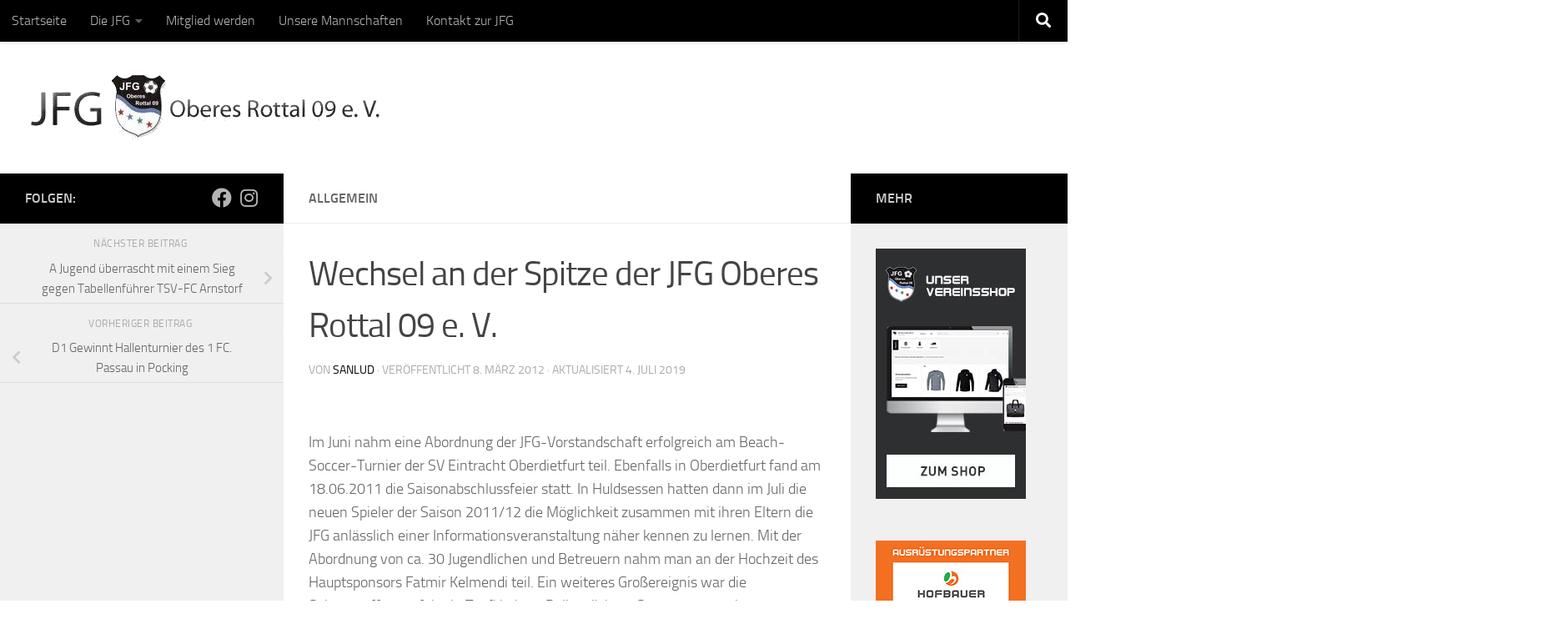

--- FILE ---
content_type: text/html; charset=UTF-8
request_url: https://jfg-oberes-rottal.de/wechsel-an-der-spitze-der-jfg-oberes-rottal-09-e-v/
body_size: 58758
content:
<!DOCTYPE html>
<html class="no-js" lang="de-DE">
<head>
  <meta charset="UTF-8">
  <meta name="viewport" content="width=device-width, initial-scale=1.0">
  <link rel="profile" href="https://gmpg.org/xfn/11" />
  <link rel="pingback" href="https://jfg-oberes-rottal.de/xmlrpc.php">

  <title>Wechsel an der Spitze der JFG Oberes Rottal 09 e. V. &#8211; JFG Oberes Rottal 09</title>
<meta name='robots' content='max-image-preview:large' />
<script>document.documentElement.className = document.documentElement.className.replace("no-js","js");</script>
<link rel="alternate" type="application/rss+xml" title="JFG Oberes Rottal 09 &raquo; Feed" href="https://jfg-oberes-rottal.de/feed/" />
<link rel="alternate" type="application/rss+xml" title="JFG Oberes Rottal 09 &raquo; Kommentar-Feed" href="https://jfg-oberes-rottal.de/comments/feed/" />
<script>
window._wpemojiSettings = {"baseUrl":"https:\/\/s.w.org\/images\/core\/emoji\/14.0.0\/72x72\/","ext":".png","svgUrl":"https:\/\/s.w.org\/images\/core\/emoji\/14.0.0\/svg\/","svgExt":".svg","source":{"concatemoji":"https:\/\/jfg-oberes-rottal.de\/wp-includes\/js\/wp-emoji-release.min.js?ver=6.4.2"}};
/*! This file is auto-generated */
!function(i,n){var o,s,e;function c(e){try{var t={supportTests:e,timestamp:(new Date).valueOf()};sessionStorage.setItem(o,JSON.stringify(t))}catch(e){}}function p(e,t,n){e.clearRect(0,0,e.canvas.width,e.canvas.height),e.fillText(t,0,0);var t=new Uint32Array(e.getImageData(0,0,e.canvas.width,e.canvas.height).data),r=(e.clearRect(0,0,e.canvas.width,e.canvas.height),e.fillText(n,0,0),new Uint32Array(e.getImageData(0,0,e.canvas.width,e.canvas.height).data));return t.every(function(e,t){return e===r[t]})}function u(e,t,n){switch(t){case"flag":return n(e,"\ud83c\udff3\ufe0f\u200d\u26a7\ufe0f","\ud83c\udff3\ufe0f\u200b\u26a7\ufe0f")?!1:!n(e,"\ud83c\uddfa\ud83c\uddf3","\ud83c\uddfa\u200b\ud83c\uddf3")&&!n(e,"\ud83c\udff4\udb40\udc67\udb40\udc62\udb40\udc65\udb40\udc6e\udb40\udc67\udb40\udc7f","\ud83c\udff4\u200b\udb40\udc67\u200b\udb40\udc62\u200b\udb40\udc65\u200b\udb40\udc6e\u200b\udb40\udc67\u200b\udb40\udc7f");case"emoji":return!n(e,"\ud83e\udef1\ud83c\udffb\u200d\ud83e\udef2\ud83c\udfff","\ud83e\udef1\ud83c\udffb\u200b\ud83e\udef2\ud83c\udfff")}return!1}function f(e,t,n){var r="undefined"!=typeof WorkerGlobalScope&&self instanceof WorkerGlobalScope?new OffscreenCanvas(300,150):i.createElement("canvas"),a=r.getContext("2d",{willReadFrequently:!0}),o=(a.textBaseline="top",a.font="600 32px Arial",{});return e.forEach(function(e){o[e]=t(a,e,n)}),o}function t(e){var t=i.createElement("script");t.src=e,t.defer=!0,i.head.appendChild(t)}"undefined"!=typeof Promise&&(o="wpEmojiSettingsSupports",s=["flag","emoji"],n.supports={everything:!0,everythingExceptFlag:!0},e=new Promise(function(e){i.addEventListener("DOMContentLoaded",e,{once:!0})}),new Promise(function(t){var n=function(){try{var e=JSON.parse(sessionStorage.getItem(o));if("object"==typeof e&&"number"==typeof e.timestamp&&(new Date).valueOf()<e.timestamp+604800&&"object"==typeof e.supportTests)return e.supportTests}catch(e){}return null}();if(!n){if("undefined"!=typeof Worker&&"undefined"!=typeof OffscreenCanvas&&"undefined"!=typeof URL&&URL.createObjectURL&&"undefined"!=typeof Blob)try{var e="postMessage("+f.toString()+"("+[JSON.stringify(s),u.toString(),p.toString()].join(",")+"));",r=new Blob([e],{type:"text/javascript"}),a=new Worker(URL.createObjectURL(r),{name:"wpTestEmojiSupports"});return void(a.onmessage=function(e){c(n=e.data),a.terminate(),t(n)})}catch(e){}c(n=f(s,u,p))}t(n)}).then(function(e){for(var t in e)n.supports[t]=e[t],n.supports.everything=n.supports.everything&&n.supports[t],"flag"!==t&&(n.supports.everythingExceptFlag=n.supports.everythingExceptFlag&&n.supports[t]);n.supports.everythingExceptFlag=n.supports.everythingExceptFlag&&!n.supports.flag,n.DOMReady=!1,n.readyCallback=function(){n.DOMReady=!0}}).then(function(){return e}).then(function(){var e;n.supports.everything||(n.readyCallback(),(e=n.source||{}).concatemoji?t(e.concatemoji):e.wpemoji&&e.twemoji&&(t(e.twemoji),t(e.wpemoji)))}))}((window,document),window._wpemojiSettings);
</script>
<style id='wp-emoji-styles-inline-css'>

	img.wp-smiley, img.emoji {
		display: inline !important;
		border: none !important;
		box-shadow: none !important;
		height: 1em !important;
		width: 1em !important;
		margin: 0 0.07em !important;
		vertical-align: -0.1em !important;
		background: none !important;
		padding: 0 !important;
	}
</style>
<link rel='stylesheet' id='wp-block-library-css' href='https://jfg-oberes-rottal.de/wp-includes/css/dist/block-library/style.min.css?ver=6.4.2' media='all' />
<style id='classic-theme-styles-inline-css'>
/*! This file is auto-generated */
.wp-block-button__link{color:#fff;background-color:#32373c;border-radius:9999px;box-shadow:none;text-decoration:none;padding:calc(.667em + 2px) calc(1.333em + 2px);font-size:1.125em}.wp-block-file__button{background:#32373c;color:#fff;text-decoration:none}
</style>
<style id='global-styles-inline-css'>
body{--wp--preset--color--black: #000000;--wp--preset--color--cyan-bluish-gray: #abb8c3;--wp--preset--color--white: #ffffff;--wp--preset--color--pale-pink: #f78da7;--wp--preset--color--vivid-red: #cf2e2e;--wp--preset--color--luminous-vivid-orange: #ff6900;--wp--preset--color--luminous-vivid-amber: #fcb900;--wp--preset--color--light-green-cyan: #7bdcb5;--wp--preset--color--vivid-green-cyan: #00d084;--wp--preset--color--pale-cyan-blue: #8ed1fc;--wp--preset--color--vivid-cyan-blue: #0693e3;--wp--preset--color--vivid-purple: #9b51e0;--wp--preset--gradient--vivid-cyan-blue-to-vivid-purple: linear-gradient(135deg,rgba(6,147,227,1) 0%,rgb(155,81,224) 100%);--wp--preset--gradient--light-green-cyan-to-vivid-green-cyan: linear-gradient(135deg,rgb(122,220,180) 0%,rgb(0,208,130) 100%);--wp--preset--gradient--luminous-vivid-amber-to-luminous-vivid-orange: linear-gradient(135deg,rgba(252,185,0,1) 0%,rgba(255,105,0,1) 100%);--wp--preset--gradient--luminous-vivid-orange-to-vivid-red: linear-gradient(135deg,rgba(255,105,0,1) 0%,rgb(207,46,46) 100%);--wp--preset--gradient--very-light-gray-to-cyan-bluish-gray: linear-gradient(135deg,rgb(238,238,238) 0%,rgb(169,184,195) 100%);--wp--preset--gradient--cool-to-warm-spectrum: linear-gradient(135deg,rgb(74,234,220) 0%,rgb(151,120,209) 20%,rgb(207,42,186) 40%,rgb(238,44,130) 60%,rgb(251,105,98) 80%,rgb(254,248,76) 100%);--wp--preset--gradient--blush-light-purple: linear-gradient(135deg,rgb(255,206,236) 0%,rgb(152,150,240) 100%);--wp--preset--gradient--blush-bordeaux: linear-gradient(135deg,rgb(254,205,165) 0%,rgb(254,45,45) 50%,rgb(107,0,62) 100%);--wp--preset--gradient--luminous-dusk: linear-gradient(135deg,rgb(255,203,112) 0%,rgb(199,81,192) 50%,rgb(65,88,208) 100%);--wp--preset--gradient--pale-ocean: linear-gradient(135deg,rgb(255,245,203) 0%,rgb(182,227,212) 50%,rgb(51,167,181) 100%);--wp--preset--gradient--electric-grass: linear-gradient(135deg,rgb(202,248,128) 0%,rgb(113,206,126) 100%);--wp--preset--gradient--midnight: linear-gradient(135deg,rgb(2,3,129) 0%,rgb(40,116,252) 100%);--wp--preset--font-size--small: 13px;--wp--preset--font-size--medium: 20px;--wp--preset--font-size--large: 36px;--wp--preset--font-size--x-large: 42px;--wp--preset--spacing--20: 0.44rem;--wp--preset--spacing--30: 0.67rem;--wp--preset--spacing--40: 1rem;--wp--preset--spacing--50: 1.5rem;--wp--preset--spacing--60: 2.25rem;--wp--preset--spacing--70: 3.38rem;--wp--preset--spacing--80: 5.06rem;--wp--preset--shadow--natural: 6px 6px 9px rgba(0, 0, 0, 0.2);--wp--preset--shadow--deep: 12px 12px 50px rgba(0, 0, 0, 0.4);--wp--preset--shadow--sharp: 6px 6px 0px rgba(0, 0, 0, 0.2);--wp--preset--shadow--outlined: 6px 6px 0px -3px rgba(255, 255, 255, 1), 6px 6px rgba(0, 0, 0, 1);--wp--preset--shadow--crisp: 6px 6px 0px rgba(0, 0, 0, 1);}:where(.is-layout-flex){gap: 0.5em;}:where(.is-layout-grid){gap: 0.5em;}body .is-layout-flow > .alignleft{float: left;margin-inline-start: 0;margin-inline-end: 2em;}body .is-layout-flow > .alignright{float: right;margin-inline-start: 2em;margin-inline-end: 0;}body .is-layout-flow > .aligncenter{margin-left: auto !important;margin-right: auto !important;}body .is-layout-constrained > .alignleft{float: left;margin-inline-start: 0;margin-inline-end: 2em;}body .is-layout-constrained > .alignright{float: right;margin-inline-start: 2em;margin-inline-end: 0;}body .is-layout-constrained > .aligncenter{margin-left: auto !important;margin-right: auto !important;}body .is-layout-constrained > :where(:not(.alignleft):not(.alignright):not(.alignfull)){max-width: var(--wp--style--global--content-size);margin-left: auto !important;margin-right: auto !important;}body .is-layout-constrained > .alignwide{max-width: var(--wp--style--global--wide-size);}body .is-layout-flex{display: flex;}body .is-layout-flex{flex-wrap: wrap;align-items: center;}body .is-layout-flex > *{margin: 0;}body .is-layout-grid{display: grid;}body .is-layout-grid > *{margin: 0;}:where(.wp-block-columns.is-layout-flex){gap: 2em;}:where(.wp-block-columns.is-layout-grid){gap: 2em;}:where(.wp-block-post-template.is-layout-flex){gap: 1.25em;}:where(.wp-block-post-template.is-layout-grid){gap: 1.25em;}.has-black-color{color: var(--wp--preset--color--black) !important;}.has-cyan-bluish-gray-color{color: var(--wp--preset--color--cyan-bluish-gray) !important;}.has-white-color{color: var(--wp--preset--color--white) !important;}.has-pale-pink-color{color: var(--wp--preset--color--pale-pink) !important;}.has-vivid-red-color{color: var(--wp--preset--color--vivid-red) !important;}.has-luminous-vivid-orange-color{color: var(--wp--preset--color--luminous-vivid-orange) !important;}.has-luminous-vivid-amber-color{color: var(--wp--preset--color--luminous-vivid-amber) !important;}.has-light-green-cyan-color{color: var(--wp--preset--color--light-green-cyan) !important;}.has-vivid-green-cyan-color{color: var(--wp--preset--color--vivid-green-cyan) !important;}.has-pale-cyan-blue-color{color: var(--wp--preset--color--pale-cyan-blue) !important;}.has-vivid-cyan-blue-color{color: var(--wp--preset--color--vivid-cyan-blue) !important;}.has-vivid-purple-color{color: var(--wp--preset--color--vivid-purple) !important;}.has-black-background-color{background-color: var(--wp--preset--color--black) !important;}.has-cyan-bluish-gray-background-color{background-color: var(--wp--preset--color--cyan-bluish-gray) !important;}.has-white-background-color{background-color: var(--wp--preset--color--white) !important;}.has-pale-pink-background-color{background-color: var(--wp--preset--color--pale-pink) !important;}.has-vivid-red-background-color{background-color: var(--wp--preset--color--vivid-red) !important;}.has-luminous-vivid-orange-background-color{background-color: var(--wp--preset--color--luminous-vivid-orange) !important;}.has-luminous-vivid-amber-background-color{background-color: var(--wp--preset--color--luminous-vivid-amber) !important;}.has-light-green-cyan-background-color{background-color: var(--wp--preset--color--light-green-cyan) !important;}.has-vivid-green-cyan-background-color{background-color: var(--wp--preset--color--vivid-green-cyan) !important;}.has-pale-cyan-blue-background-color{background-color: var(--wp--preset--color--pale-cyan-blue) !important;}.has-vivid-cyan-blue-background-color{background-color: var(--wp--preset--color--vivid-cyan-blue) !important;}.has-vivid-purple-background-color{background-color: var(--wp--preset--color--vivid-purple) !important;}.has-black-border-color{border-color: var(--wp--preset--color--black) !important;}.has-cyan-bluish-gray-border-color{border-color: var(--wp--preset--color--cyan-bluish-gray) !important;}.has-white-border-color{border-color: var(--wp--preset--color--white) !important;}.has-pale-pink-border-color{border-color: var(--wp--preset--color--pale-pink) !important;}.has-vivid-red-border-color{border-color: var(--wp--preset--color--vivid-red) !important;}.has-luminous-vivid-orange-border-color{border-color: var(--wp--preset--color--luminous-vivid-orange) !important;}.has-luminous-vivid-amber-border-color{border-color: var(--wp--preset--color--luminous-vivid-amber) !important;}.has-light-green-cyan-border-color{border-color: var(--wp--preset--color--light-green-cyan) !important;}.has-vivid-green-cyan-border-color{border-color: var(--wp--preset--color--vivid-green-cyan) !important;}.has-pale-cyan-blue-border-color{border-color: var(--wp--preset--color--pale-cyan-blue) !important;}.has-vivid-cyan-blue-border-color{border-color: var(--wp--preset--color--vivid-cyan-blue) !important;}.has-vivid-purple-border-color{border-color: var(--wp--preset--color--vivid-purple) !important;}.has-vivid-cyan-blue-to-vivid-purple-gradient-background{background: var(--wp--preset--gradient--vivid-cyan-blue-to-vivid-purple) !important;}.has-light-green-cyan-to-vivid-green-cyan-gradient-background{background: var(--wp--preset--gradient--light-green-cyan-to-vivid-green-cyan) !important;}.has-luminous-vivid-amber-to-luminous-vivid-orange-gradient-background{background: var(--wp--preset--gradient--luminous-vivid-amber-to-luminous-vivid-orange) !important;}.has-luminous-vivid-orange-to-vivid-red-gradient-background{background: var(--wp--preset--gradient--luminous-vivid-orange-to-vivid-red) !important;}.has-very-light-gray-to-cyan-bluish-gray-gradient-background{background: var(--wp--preset--gradient--very-light-gray-to-cyan-bluish-gray) !important;}.has-cool-to-warm-spectrum-gradient-background{background: var(--wp--preset--gradient--cool-to-warm-spectrum) !important;}.has-blush-light-purple-gradient-background{background: var(--wp--preset--gradient--blush-light-purple) !important;}.has-blush-bordeaux-gradient-background{background: var(--wp--preset--gradient--blush-bordeaux) !important;}.has-luminous-dusk-gradient-background{background: var(--wp--preset--gradient--luminous-dusk) !important;}.has-pale-ocean-gradient-background{background: var(--wp--preset--gradient--pale-ocean) !important;}.has-electric-grass-gradient-background{background: var(--wp--preset--gradient--electric-grass) !important;}.has-midnight-gradient-background{background: var(--wp--preset--gradient--midnight) !important;}.has-small-font-size{font-size: var(--wp--preset--font-size--small) !important;}.has-medium-font-size{font-size: var(--wp--preset--font-size--medium) !important;}.has-large-font-size{font-size: var(--wp--preset--font-size--large) !important;}.has-x-large-font-size{font-size: var(--wp--preset--font-size--x-large) !important;}
.wp-block-navigation a:where(:not(.wp-element-button)){color: inherit;}
:where(.wp-block-post-template.is-layout-flex){gap: 1.25em;}:where(.wp-block-post-template.is-layout-grid){gap: 1.25em;}
:where(.wp-block-columns.is-layout-flex){gap: 2em;}:where(.wp-block-columns.is-layout-grid){gap: 2em;}
.wp-block-pullquote{font-size: 1.5em;line-height: 1.6;}
</style>
<link rel='stylesheet' id='hueman-main-style-css' href='https://jfg-oberes-rottal.de/wp-content/themes/hueman/assets/front/css/main.min.css?ver=1769949967' media='all' />
<style id='hueman-main-style-inline-css'>
body { font-size:1.00rem; }@media only screen and (min-width: 720px) {
        .nav > li { font-size:1.00rem; }
      }::selection { background-color: #000000; }
::-moz-selection { background-color: #000000; }a,a>span.hu-external::after,.themeform label .required,#flexslider-featured .flex-direction-nav .flex-next:hover,#flexslider-featured .flex-direction-nav .flex-prev:hover,.post-hover:hover .post-title a,.post-title a:hover,.sidebar.s1 .post-nav li a:hover i,.content .post-nav li a:hover i,.post-related a:hover,.sidebar.s1 .widget_rss ul li a,#footer .widget_rss ul li a,.sidebar.s1 .widget_calendar a,#footer .widget_calendar a,.sidebar.s1 .alx-tab .tab-item-category a,.sidebar.s1 .alx-posts .post-item-category a,.sidebar.s1 .alx-tab li:hover .tab-item-title a,.sidebar.s1 .alx-tab li:hover .tab-item-comment a,.sidebar.s1 .alx-posts li:hover .post-item-title a,#footer .alx-tab .tab-item-category a,#footer .alx-posts .post-item-category a,#footer .alx-tab li:hover .tab-item-title a,#footer .alx-tab li:hover .tab-item-comment a,#footer .alx-posts li:hover .post-item-title a,.comment-tabs li.active a,.comment-awaiting-moderation,.child-menu a:hover,.child-menu .current_page_item > a,.wp-pagenavi a{ color: #000000; }input[type="submit"],.themeform button[type="submit"],.sidebar.s1 .sidebar-top,.sidebar.s1 .sidebar-toggle,#flexslider-featured .flex-control-nav li a.flex-active,.post-tags a:hover,.sidebar.s1 .widget_calendar caption,#footer .widget_calendar caption,.author-bio .bio-avatar:after,.commentlist li.bypostauthor > .comment-body:after,.commentlist li.comment-author-admin > .comment-body:after{ background-color: #000000; }.post-format .format-container { border-color: #000000; }.sidebar.s1 .alx-tabs-nav li.active a,#footer .alx-tabs-nav li.active a,.comment-tabs li.active a,.wp-pagenavi a:hover,.wp-pagenavi a:active,.wp-pagenavi span.current{ border-bottom-color: #000000!important; }.sidebar.s2 .post-nav li a:hover i,
.sidebar.s2 .widget_rss ul li a,
.sidebar.s2 .widget_calendar a,
.sidebar.s2 .alx-tab .tab-item-category a,
.sidebar.s2 .alx-posts .post-item-category a,
.sidebar.s2 .alx-tab li:hover .tab-item-title a,
.sidebar.s2 .alx-tab li:hover .tab-item-comment a,
.sidebar.s2 .alx-posts li:hover .post-item-title a { color: #000000; }
.sidebar.s2 .sidebar-top,.sidebar.s2 .sidebar-toggle,.post-comments,.jp-play-bar,.jp-volume-bar-value,.sidebar.s2 .widget_calendar caption{ background-color: #000000; }.sidebar.s2 .alx-tabs-nav li.active a { border-bottom-color: #000000; }
.post-comments::before { border-right-color: #000000; }
      .search-expand,
              #nav-topbar.nav-container { background-color: #000000}@media only screen and (min-width: 720px) {
                #nav-topbar .nav ul { background-color: #000000; }
              }.is-scrolled #header .nav-container.desktop-sticky,
              .is-scrolled #header .search-expand { background-color: #000000; background-color: rgba(0,0,0,0.90) }.is-scrolled .topbar-transparent #nav-topbar.desktop-sticky .nav ul { background-color: #000000; background-color: rgba(0,0,0,0.95) }#header { background-color: #ffffff; }
@media only screen and (min-width: 720px) {
  #nav-header .nav ul { background-color: #ffffff; }
}
        #header #nav-mobile { background-color: #000000; }.is-scrolled #header #nav-mobile { background-color: #000000; background-color: rgba(0,0,0,0.90) }.site-title a img { max-height: 150px; }body { background-color: #ffffff; }
</style>
<link rel='stylesheet' id='hueman-font-awesome-css' href='https://jfg-oberes-rottal.de/wp-content/themes/hueman/assets/front/css/font-awesome.min.css?ver=1769949967' media='all' />
<script id="nb-jquery" src="https://jfg-oberes-rottal.de/wp-includes/js/jquery/jquery.min.js?ver=3.7.1" id="jquery-core-js"></script>
<script src="https://jfg-oberes-rottal.de/wp-includes/js/jquery/jquery-migrate.min.js?ver=3.4.1" id="jquery-migrate-js"></script>
<link rel="https://api.w.org/" href="https://jfg-oberes-rottal.de/wp-json/" /><link rel="alternate" type="application/json" href="https://jfg-oberes-rottal.de/wp-json/wp/v2/posts/254" /><link rel="EditURI" type="application/rsd+xml" title="RSD" href="https://jfg-oberes-rottal.de/xmlrpc.php?rsd" />
<meta name="generator" content="WordPress 6.4.2" />
<link rel="canonical" href="https://jfg-oberes-rottal.de/wechsel-an-der-spitze-der-jfg-oberes-rottal-09-e-v/" />
<link rel='shortlink' href='https://jfg-oberes-rottal.de/?p=254' />
<link rel="alternate" type="application/json+oembed" href="https://jfg-oberes-rottal.de/wp-json/oembed/1.0/embed?url=https%3A%2F%2Fjfg-oberes-rottal.de%2Fwechsel-an-der-spitze-der-jfg-oberes-rottal-09-e-v%2F" />
<link rel="alternate" type="text/xml+oembed" href="https://jfg-oberes-rottal.de/wp-json/oembed/1.0/embed?url=https%3A%2F%2Fjfg-oberes-rottal.de%2Fwechsel-an-der-spitze-der-jfg-oberes-rottal-09-e-v%2F&#038;format=xml" />
        <style>

        </style>
            <link rel="preload" as="font" type="font/woff2" href="https://jfg-oberes-rottal.de/wp-content/themes/hueman/assets/front/webfonts/fa-brands-400.woff2?v=5.15.2" crossorigin="anonymous"/>
    <link rel="preload" as="font" type="font/woff2" href="https://jfg-oberes-rottal.de/wp-content/themes/hueman/assets/front/webfonts/fa-regular-400.woff2?v=5.15.2" crossorigin="anonymous"/>
    <link rel="preload" as="font" type="font/woff2" href="https://jfg-oberes-rottal.de/wp-content/themes/hueman/assets/front/webfonts/fa-solid-900.woff2?v=5.15.2" crossorigin="anonymous"/>
  <link rel="preload" as="font" type="font/woff" href="https://jfg-oberes-rottal.de/wp-content/themes/hueman/assets/front/fonts/titillium-light-webfont.woff" crossorigin="anonymous"/>
<link rel="preload" as="font" type="font/woff" href="https://jfg-oberes-rottal.de/wp-content/themes/hueman/assets/front/fonts/titillium-lightitalic-webfont.woff" crossorigin="anonymous"/>
<link rel="preload" as="font" type="font/woff" href="https://jfg-oberes-rottal.de/wp-content/themes/hueman/assets/front/fonts/titillium-regular-webfont.woff" crossorigin="anonymous"/>
<link rel="preload" as="font" type="font/woff" href="https://jfg-oberes-rottal.de/wp-content/themes/hueman/assets/front/fonts/titillium-regularitalic-webfont.woff" crossorigin="anonymous"/>
<link rel="preload" as="font" type="font/woff" href="https://jfg-oberes-rottal.de/wp-content/themes/hueman/assets/front/fonts/titillium-semibold-webfont.woff" crossorigin="anonymous"/>
<style>
  /*  base : fonts
/* ------------------------------------ */
body { font-family: "Titillium", Arial, sans-serif; }
@font-face {
  font-family: 'Titillium';
  src: url('https://jfg-oberes-rottal.de/wp-content/themes/hueman/assets/front/fonts/titillium-light-webfont.eot');
  src: url('https://jfg-oberes-rottal.de/wp-content/themes/hueman/assets/front/fonts/titillium-light-webfont.svg#titillium-light-webfont') format('svg'),
     url('https://jfg-oberes-rottal.de/wp-content/themes/hueman/assets/front/fonts/titillium-light-webfont.eot?#iefix') format('embedded-opentype'),
     url('https://jfg-oberes-rottal.de/wp-content/themes/hueman/assets/front/fonts/titillium-light-webfont.woff') format('woff'),
     url('https://jfg-oberes-rottal.de/wp-content/themes/hueman/assets/front/fonts/titillium-light-webfont.ttf') format('truetype');
  font-weight: 300;
  font-style: normal;
}
@font-face {
  font-family: 'Titillium';
  src: url('https://jfg-oberes-rottal.de/wp-content/themes/hueman/assets/front/fonts/titillium-lightitalic-webfont.eot');
  src: url('https://jfg-oberes-rottal.de/wp-content/themes/hueman/assets/front/fonts/titillium-lightitalic-webfont.svg#titillium-lightitalic-webfont') format('svg'),
     url('https://jfg-oberes-rottal.de/wp-content/themes/hueman/assets/front/fonts/titillium-lightitalic-webfont.eot?#iefix') format('embedded-opentype'),
     url('https://jfg-oberes-rottal.de/wp-content/themes/hueman/assets/front/fonts/titillium-lightitalic-webfont.woff') format('woff'),
     url('https://jfg-oberes-rottal.de/wp-content/themes/hueman/assets/front/fonts/titillium-lightitalic-webfont.ttf') format('truetype');
  font-weight: 300;
  font-style: italic;
}
@font-face {
  font-family: 'Titillium';
  src: url('https://jfg-oberes-rottal.de/wp-content/themes/hueman/assets/front/fonts/titillium-regular-webfont.eot');
  src: url('https://jfg-oberes-rottal.de/wp-content/themes/hueman/assets/front/fonts/titillium-regular-webfont.svg#titillium-regular-webfont') format('svg'),
     url('https://jfg-oberes-rottal.de/wp-content/themes/hueman/assets/front/fonts/titillium-regular-webfont.eot?#iefix') format('embedded-opentype'),
     url('https://jfg-oberes-rottal.de/wp-content/themes/hueman/assets/front/fonts/titillium-regular-webfont.woff') format('woff'),
     url('https://jfg-oberes-rottal.de/wp-content/themes/hueman/assets/front/fonts/titillium-regular-webfont.ttf') format('truetype');
  font-weight: 400;
  font-style: normal;
}
@font-face {
  font-family: 'Titillium';
  src: url('https://jfg-oberes-rottal.de/wp-content/themes/hueman/assets/front/fonts/titillium-regularitalic-webfont.eot');
  src: url('https://jfg-oberes-rottal.de/wp-content/themes/hueman/assets/front/fonts/titillium-regularitalic-webfont.svg#titillium-regular-webfont') format('svg'),
     url('https://jfg-oberes-rottal.de/wp-content/themes/hueman/assets/front/fonts/titillium-regularitalic-webfont.eot?#iefix') format('embedded-opentype'),
     url('https://jfg-oberes-rottal.de/wp-content/themes/hueman/assets/front/fonts/titillium-regularitalic-webfont.woff') format('woff'),
     url('https://jfg-oberes-rottal.de/wp-content/themes/hueman/assets/front/fonts/titillium-regularitalic-webfont.ttf') format('truetype');
  font-weight: 400;
  font-style: italic;
}
@font-face {
    font-family: 'Titillium';
    src: url('https://jfg-oberes-rottal.de/wp-content/themes/hueman/assets/front/fonts/titillium-semibold-webfont.eot');
    src: url('https://jfg-oberes-rottal.de/wp-content/themes/hueman/assets/front/fonts/titillium-semibold-webfont.svg#titillium-semibold-webfont') format('svg'),
         url('https://jfg-oberes-rottal.de/wp-content/themes/hueman/assets/front/fonts/titillium-semibold-webfont.eot?#iefix') format('embedded-opentype'),
         url('https://jfg-oberes-rottal.de/wp-content/themes/hueman/assets/front/fonts/titillium-semibold-webfont.woff') format('woff'),
         url('https://jfg-oberes-rottal.de/wp-content/themes/hueman/assets/front/fonts/titillium-semibold-webfont.ttf') format('truetype');
  font-weight: 600;
  font-style: normal;
}
</style>
  <!--[if lt IE 9]>
<script src="https://jfg-oberes-rottal.de/wp-content/themes/hueman/assets/front/js/ie/html5shiv-printshiv.min.js"></script>
<script src="https://jfg-oberes-rottal.de/wp-content/themes/hueman/assets/front/js/ie/selectivizr.js"></script>
<![endif]-->
<style type="text/css">.blue-message {
background: none repeat scroll 0 0 #3399ff;
color: #ffffff;
text-shadow: none;
font-size: 14px;
line-height: 24px;
padding: 10px;
} 
.green-message {
background: none repeat scroll 0 0 #8cc14c;
color: #ffffff;
text-shadow: none;
font-size: 14px;
line-height: 24px;
padding: 10px;
} 
.orange-message {
background: none repeat scroll 0 0 #faa732;
color: #ffffff;
text-shadow: none;
font-size: 14px;
line-height: 24px;
padding: 10px;
} 
.red-message {
background: none repeat scroll 0 0 #da4d31;
color: #ffffff;
text-shadow: none;
font-size: 14px;
line-height: 24px;
padding: 10px;
} 
.grey-message {
background: none repeat scroll 0 0 #53555c;
color: #ffffff;
text-shadow: none;
font-size: 14px;
line-height: 24px;
padding: 10px;
} 
.left-block {
background: none repeat scroll 0 0px, radial-gradient(ellipse at center center, #ffffff 0%, #f2f2f2 100%) repeat scroll 0 0 rgba(0, 0, 0, 0);
color: #8b8e97;
padding: 10px;
margin: 10px;
float: left;
} 
.right-block {
background: none repeat scroll 0 0px, radial-gradient(ellipse at center center, #ffffff 0%, #f2f2f2 100%) repeat scroll 0 0 rgba(0, 0, 0, 0);
color: #8b8e97;
padding: 10px;
margin: 10px;
float: right;
} 
.blockquotes {
background: none;
border-left: 5px solid #f1f1f1;
color: #8B8E97;
font-size: 14px;
font-style: italic;
line-height: 22px;
padding-left: 15px;
padding: 10px;
width: 60%;
float: left;
} 
</style><link rel="icon" href="https://jfg-oberes-rottal.de/wp-content/uploads/2022/07/cropped-jfg-32x32.png" sizes="32x32" />
<link rel="icon" href="https://jfg-oberes-rottal.de/wp-content/uploads/2022/07/cropped-jfg-192x192.png" sizes="192x192" />
<link rel="apple-touch-icon" href="https://jfg-oberes-rottal.de/wp-content/uploads/2022/07/cropped-jfg-180x180.png" />
<meta name="msapplication-TileImage" content="https://jfg-oberes-rottal.de/wp-content/uploads/2022/07/cropped-jfg-270x270.png" />
</head>

<body class="nb-3-3-4 nimble-no-local-data-skp__post_post_254 nimble-no-group-site-tmpl-skp__all_post post-template-default single single-post postid-254 single-format-standard wp-custom-logo wp-embed-responsive sek-hide-rc-badge col-3cm boxed topbar-enabled header-desktop-sticky header-mobile-sticky hueman-3-7-24 chrome">
<div id="wrapper">
  <a class="screen-reader-text skip-link" href="#content">Zum Inhalt springen</a>
  
  <header id="header" class="specific-mobile-menu-on one-mobile-menu mobile_menu header-ads-desktop  topbar-transparent no-header-img">
        <nav class="nav-container group mobile-menu mobile-sticky " id="nav-mobile" data-menu-id="header-1">
  <div class="mobile-title-logo-in-header"><p class="site-title">                  <a class="custom-logo-link" href="https://jfg-oberes-rottal.de/" rel="home" title="JFG Oberes Rottal 09 | Startseite"><img src="https://jfg-oberes-rottal.de/wp-content/uploads/2022/07/cropped-jfg.png" alt="JFG Oberes Rottal 09" width="512" height="512"/></a>                </p></div>
        
                    <!-- <div class="ham__navbar-toggler collapsed" aria-expanded="false">
          <div class="ham__navbar-span-wrapper">
            <span class="ham-toggler-menu__span"></span>
          </div>
        </div> -->
        <button class="ham__navbar-toggler-two collapsed" title="Menu" aria-expanded="false">
          <span class="ham__navbar-span-wrapper">
            <span class="line line-1"></span>
            <span class="line line-2"></span>
            <span class="line line-3"></span>
          </span>
        </button>
            
      <div class="nav-text"></div>
      <div class="nav-wrap container">
                  <ul class="nav container-inner group mobile-search">
                            <li>
                  <form role="search" method="get" class="search-form" action="https://jfg-oberes-rottal.de/">
				<label>
					<span class="screen-reader-text">Suche nach:</span>
					<input type="search" class="search-field" placeholder="Suche &hellip;" value="" name="s" />
				</label>
				<input type="submit" class="search-submit" value="Suche" />
			</form>                </li>
                      </ul>
                <ul id="menu-mainmenu" class="nav container-inner group"><li id="menu-item-732" class="menu-item menu-item-type-custom menu-item-object-custom menu-item-home menu-item-732"><a href="http://jfg-oberes-rottal.de/">Startseite</a></li>
<li id="menu-item-779" class="menu-item menu-item-type-custom menu-item-object-custom menu-item-has-children menu-item-779"><a href="https://jfg-oberes-rottal.de/der-verein/unsere-vorstandschaft/">Die JFG</a>
<ul class="sub-menu">
	<li id="menu-item-940" class="menu-item menu-item-type-post_type menu-item-object-page menu-item-940"><a href="https://jfg-oberes-rottal.de/unsere-vorstandschaft/">Unsere Vorstandschaft</a></li>
	<li id="menu-item-778" class="menu-item menu-item-type-post_type menu-item-object-page menu-item-778"><a href="https://jfg-oberes-rottal.de/der-verein/vereinsdaten/">Vereinsdaten</a></li>
	<li id="menu-item-783" class="menu-item menu-item-type-post_type menu-item-object-page menu-item-783"><a href="https://jfg-oberes-rottal.de/der-verein/informationen-zur-jfg/">Organigramm JFG Oberes Rottal 09</a></li>
	<li id="menu-item-780" class="menu-item menu-item-type-post_type menu-item-object-page menu-item-780"><a href="https://jfg-oberes-rottal.de/der-verein/informationen-zur-jfg-oberes-rottal-09-ev/">Informationen zur JFG Oberes Rottal 09 e.V.</a></li>
	<li id="menu-item-782" class="menu-item menu-item-type-post_type menu-item-object-page menu-item-782"><a href="https://jfg-oberes-rottal.de/der-verein/partner-und-sponsoren/">Partner und Sponsoren</a></li>
	<li id="menu-item-1281" class="menu-item menu-item-type-post_type menu-item-object-page menu-item-1281"><a href="https://jfg-oberes-rottal.de/der-verein/formulare-und-downloads/">Formulare und Downloads</a></li>
</ul>
</li>
<li id="menu-item-784" class="menu-item menu-item-type-post_type menu-item-object-page menu-item-784"><a href="https://jfg-oberes-rottal.de/der-verein/mitglied-werden/">Mitglied werden</a></li>
<li id="menu-item-910" class="menu-item menu-item-type-post_type menu-item-object-page menu-item-910"><a href="https://jfg-oberes-rottal.de/unsere-mannschaften/">Unsere Mannschaften</a></li>
<li id="menu-item-1067" class="menu-item menu-item-type-post_type menu-item-object-page menu-item-1067"><a href="https://jfg-oberes-rottal.de/kontakt/">Kontakt zur JFG</a></li>
</ul>      </div>
</nav><!--/#nav-topbar-->  
        <nav class="nav-container group desktop-menu desktop-sticky " id="nav-topbar" data-menu-id="header-2">
    <div class="nav-text"></div>
  <div class="topbar-toggle-down">
    <i class="fas fa-angle-double-down" aria-hidden="true" data-toggle="down" title="Menü erweitern"></i>
    <i class="fas fa-angle-double-up" aria-hidden="true" data-toggle="up" title="Menü einklappen"></i>
  </div>
  <div class="nav-wrap container">
    <ul id="menu-mainmenu-1" class="nav container-inner group"><li class="menu-item menu-item-type-custom menu-item-object-custom menu-item-home menu-item-732"><a href="http://jfg-oberes-rottal.de/">Startseite</a></li>
<li class="menu-item menu-item-type-custom menu-item-object-custom menu-item-has-children menu-item-779"><a href="https://jfg-oberes-rottal.de/der-verein/unsere-vorstandschaft/">Die JFG</a>
<ul class="sub-menu">
	<li class="menu-item menu-item-type-post_type menu-item-object-page menu-item-940"><a href="https://jfg-oberes-rottal.de/unsere-vorstandschaft/">Unsere Vorstandschaft</a></li>
	<li class="menu-item menu-item-type-post_type menu-item-object-page menu-item-778"><a href="https://jfg-oberes-rottal.de/der-verein/vereinsdaten/">Vereinsdaten</a></li>
	<li class="menu-item menu-item-type-post_type menu-item-object-page menu-item-783"><a href="https://jfg-oberes-rottal.de/der-verein/informationen-zur-jfg/">Organigramm JFG Oberes Rottal 09</a></li>
	<li class="menu-item menu-item-type-post_type menu-item-object-page menu-item-780"><a href="https://jfg-oberes-rottal.de/der-verein/informationen-zur-jfg-oberes-rottal-09-ev/">Informationen zur JFG Oberes Rottal 09 e.V.</a></li>
	<li class="menu-item menu-item-type-post_type menu-item-object-page menu-item-782"><a href="https://jfg-oberes-rottal.de/der-verein/partner-und-sponsoren/">Partner und Sponsoren</a></li>
	<li class="menu-item menu-item-type-post_type menu-item-object-page menu-item-1281"><a href="https://jfg-oberes-rottal.de/der-verein/formulare-und-downloads/">Formulare und Downloads</a></li>
</ul>
</li>
<li class="menu-item menu-item-type-post_type menu-item-object-page menu-item-784"><a href="https://jfg-oberes-rottal.de/der-verein/mitglied-werden/">Mitglied werden</a></li>
<li class="menu-item menu-item-type-post_type menu-item-object-page menu-item-910"><a href="https://jfg-oberes-rottal.de/unsere-mannschaften/">Unsere Mannschaften</a></li>
<li class="menu-item menu-item-type-post_type menu-item-object-page menu-item-1067"><a href="https://jfg-oberes-rottal.de/kontakt/">Kontakt zur JFG</a></li>
</ul>  </div>
      <div id="topbar-header-search" class="container">
      <div class="container-inner">
        <button class="toggle-search"><i class="fas fa-search"></i></button>
        <div class="search-expand">
          <div class="search-expand-inner"><form role="search" method="get" class="search-form" action="https://jfg-oberes-rottal.de/">
				<label>
					<span class="screen-reader-text">Suche nach:</span>
					<input type="search" class="search-field" placeholder="Suche &hellip;" value="" name="s" />
				</label>
				<input type="submit" class="search-submit" value="Suche" />
			</form></div>
        </div>
      </div><!--/.container-inner-->
    </div><!--/.container-->
  
</nav><!--/#nav-topbar-->  
  <div class="container group">
        <div class="container-inner">

                    <div class="group hu-pad central-header-zone">
                  <div class="logo-tagline-group">
                      <p class="site-title">                  <a class="custom-logo-link" href="https://jfg-oberes-rottal.de/" rel="home" title="JFG Oberes Rottal 09 | Startseite"><img src="https://jfg-oberes-rottal.de/wp-content/uploads/2022/08/1.png" alt="JFG Oberes Rottal 09" width="439" height="78"/></a>                </p>                                                <p class="site-description">JFG Oberes Rottal 09</p>
                                        </div>

                                </div>
      
      
    </div><!--/.container-inner-->
      </div><!--/.container-->

</header><!--/#header-->
  
  <div class="container" id="page">
    <div class="container-inner">
            <div class="main">
        <div class="main-inner group">
          
              <main class="content" id="content">
              <div class="page-title hu-pad group">
          	    		<ul class="meta-single group">
    			<li class="category">Allgemein</li>
    			    		</ul>
            
    </div><!--/.page-title-->
          <div class="hu-pad group">
              <article class="post-254 post type-post status-publish format-standard has-post-thumbnail hentry">
    <div class="post-inner group">

      <h1 class="post-title entry-title">Wechsel an der Spitze der JFG Oberes Rottal 09 e. V.</h1>
  <p class="post-byline">
       von     <span class="vcard author">
       <span class="fn"><a href="https://jfg-oberes-rottal.de/author/sanlud/" title="Beiträge von sanlud" rel="author">sanlud</a></span>
     </span>
     &middot;
                            
                                Veröffentlicht <time class="published" datetime="2012-03-08T14:37:29+02:00">8. März 2012</time>
                &middot; Aktualisiert <time class="updated" datetime="2019-07-04T20:49:16+02:00">4. Juli 2019</time>
                      </p>

                                
      <div class="clear"></div>

      <div class="entry themeform">
        <div class="entry-inner">
          
<p> </p>
<p>Im Juni nahm eine Abordnung der JFG-Vorstandschaft erfolgreich am Beach-Soccer-Turnier der SV Eintracht Oberdietfurt teil. Ebenfalls in Oberdietfurt fand am 18.06.2011 die Saisonabschlussfeier statt. In Huldsessen hatten dann im Juli die neuen Spieler der Saison 2011/12 die Möglichkeit zusammen mit ihren Eltern die JFG anlässlich einer Informationsveranstaltung näher kennen zu lernen. Mit der Abordnung von ca. 30 Jugendlichen und Betreuern nahm man an der Hochzeit des Hauptsponsors Fatmir Kelmendi teil. Ein weiteres Großereignis war die Saisoneröffnungsfeier in Taufkirchen. Beiherrlichem Sommerwetter konnten an diesem Tag viele sportliche Erfolge gemeldet werden. Das Jahr nahm seinen Ausklang bei einer besinnlichen Feier in der Stockschützenhalle in Huldsessen mit dem Besuch des Hl. Nikolaus. Dass es ein Anliegen der JFG ist, den Aktiven stets motivierte und informierte Trainer zur Seite zu stellen, bewiesen mehrere gut besuchte Fortbildungsveranstaltungen im Verlauf des Jahres. Für die Trainer und Betreuer wurde als Dankeschön ein Ausflug mit Übernachtung und Ritteressen organisiert. Auch die Vorstandschaft übte sich in Geselligkeit bei einem Kegelabend in Huldsessen. Hans Hahn teilte der Versammlung mit, dass er aus beruflichen Gründen leider nicht mehr für das Amt des 1. Vorstands kandidieren werde. Nach einer persönlichen Rückschau auf seine Amtszeit wies er darauf hin, dass es ihm viel Freude bereitet habe bei der Entstehung der JFG Oberes Rottal 09 mitgearbeitet zu haben und wünschte seinem Nachfolger alles Gute für seine künftige Tätigkeit. Ebenfalls teilte der 2. Vorstand Josef Niedermeier sen. mit, das er für eine weitere Amtszeit nicht mehr zur Verfügung stehe. Gerade bei Ihm stehen zu viele berufliche und private Verpflichtungen an um ein Amt wie das des Vorstandes eines Vereines gewissenhaft aus zu führen. Josef Niedermeier bedankte sich bei seinen Vorstandkollegen für die Unterstützung.</p>
<p> </p>
<p>Über die neu gewählte Vorstandschaft zeigte sich Josef Niedermaier erfreut und ist sich sicher, dass diese den Verein im Sinne aller, in eine erfolgreich Zukunft führen werden. Kassier Thomas Grünleitner legte die finanzielle Situation des Vereins dar. Der Verein schloss das Wirtschaftsjahr mit einem knappen Überschuss. Die Finanzmittel der JFG stammen dabei überwiegend aus Spenden und den Umlagen der Stammvereine. Die Kassiere der 4 Stammvereine, Monika Wohlmannstetter,Thomas Messner, Josef Baumgartner, und Martin Staudinger nahmen im Vorfeld der Versammlung satzungsgemäß die Prüfung der Vereinskasse vor. Stellvertretend berichtete Josef Baumgartner, dass Ihnen alle Unterlagen und Belege für das vergangene Jahr vorgelegt wurden. Er bescheinigt dem Kassier eine ordentliche, einwandfreie Kassenführung und sprach ihm seinen Dank im Namen der Mitglieder aus. Auf Antrag von Josef Baumgartner entlastete die Mitgliederversammlung den Kassier und die Vorstandschaft einstimmig.</p>
<p><strong>Es folgten<br />die turnusmäßigen Neuwahlen der Vorstandschaft mit folgendem Ergebnis:</strong></p>
<p><strong>1. Vorstand Frank Buschmann, </strong><strong>2. Vorstand Peter Schuster, Schriftführer Günter Großberger, </strong><strong>Kassier Thomas Grünleitner</strong></p>
<p><strong>Als Beisitzer wurden gewählt: Dieter Hausruckinger, Peter Moosmeier, Manfred Adam, Herbert Kreuzeder, Friedrich Weigand, Fritz Leitl, Christian Leitner, Manfred, Misliworski, Franz Asam, Evi, Großmann, Andreas Hasreiter, Franz Rothneichner. Als Kassenprüfer fungieren die jeweiligen Kassiere der 4 Stammvereine. </strong></p>
<p> </p>
<p> </p>
<p>Nach den Neuwahlen übergab der scheidende Vorstand Hans Hahn die Leitung der Versammlung an den neuen Vorstand Frank Buschmann. Dieser bedankte sich für das entgegengebrachte Vertrauen und überreichte den scheidenden Vorstandsmitgliedern Hermann Aigner Hans Hahn und Josef Niedermayer die Ehrennadel in Gold der JFG Oberes Rottal 09.</p>
<p> </p>
<p><img fetchpriority="high" decoding="async" class=" alignleft size-full wp-image-253" style="float: left; margin-right: 10px;" alt="DSC02599" src="http://wp.jfg-oberes-rottal.de/wp-content/uploads/2012/03/DSC02599.jpg" width="350" height="263" srcset="https://jfg-oberes-rottal.de/wp-content/uploads/2012/03/DSC02599.jpg 640w, https://jfg-oberes-rottal.de/wp-content/uploads/2012/03/DSC02599-300x225.jpg 300w" sizes="(max-width: 350px) 100vw, 350px" /></p>
<p>In seiner Ansprache verwies der neue Vorstand auf die soziale Verantwortung und dem Ziel in den kommenden Jahren diese zu festigen. Man sollte sich bewusst sein das durch den Gesellschaftlichen Wandel es für einen Jugendverein nicht einfacher wird.<br />Vielleicht muss man hier ein Stück weit mehr auf die junge Generation zu gehen und diese auch verstehen, ohne allerdings von seinen Grundsätzen wie Respekt, Anstand und das faire Miteinander ab zu weichen. Die Zusammenstellung der neuen Vorstandschaft mit erfahrenen Vorstandsmitgliedern aber auch durch einige neue Leute sieht Frank Buschmann durch aus positiv und hofft dass alle zum Gelingen der gemeinsamen Ziele beitragen.</p>
<p> </p>
<p>Zum Abschluss wurde noch über eine Änderung der Ordnung abgestimmt, die einstimmig beschlossen wurde.</p>
          <nav class="pagination group">
                      </nav><!--/.pagination-->
        </div>

        
        <div class="clear"></div>
      </div><!--/.entry-->

    </div><!--/.post-inner-->
  </article><!--/.post-->

<div class="clear"></div>





<h4 class="heading">
	<i class="far fa-hand-point-right"></i>Das könnte dich auch interessieren&nbsp;…</h4>

<ul class="related-posts group">
  		<li class="related post-hover">
		<article class="post-235 post type-post status-publish format-standard hentry">

			<div class="post-thumbnail">
				<a href="https://jfg-oberes-rottal.de/einladung-zur-jahresabschlussfeier-2011/" class="hu-rel-post-thumb">
					        <svg class="hu-svg-placeholder thumb-medium-empty" id="697f4b0fa0c5a" viewBox="0 0 1792 1792" xmlns="http://www.w3.org/2000/svg"><path d="M928 832q0-14-9-23t-23-9q-66 0-113 47t-47 113q0 14 9 23t23 9 23-9 9-23q0-40 28-68t68-28q14 0 23-9t9-23zm224 130q0 106-75 181t-181 75-181-75-75-181 75-181 181-75 181 75 75 181zm-1024 574h1536v-128h-1536v128zm1152-574q0-159-112.5-271.5t-271.5-112.5-271.5 112.5-112.5 271.5 112.5 271.5 271.5 112.5 271.5-112.5 112.5-271.5zm-1024-642h384v-128h-384v128zm-128 192h1536v-256h-828l-64 128h-644v128zm1664-256v1280q0 53-37.5 90.5t-90.5 37.5h-1536q-53 0-90.5-37.5t-37.5-90.5v-1280q0-53 37.5-90.5t90.5-37.5h1536q53 0 90.5 37.5t37.5 90.5z"/></svg>
         <img class="hu-img-placeholder" src="https://jfg-oberes-rottal.de/wp-content/themes/hueman/assets/front/img/thumb-medium-empty.png" alt="Einladung zur Jahresabschlussfeier 2011" data-hu-post-id="697f4b0fa0c5a" />																			</a>
							</div><!--/.post-thumbnail-->

			<div class="related-inner">

				<h4 class="post-title entry-title">
					<a href="https://jfg-oberes-rottal.de/einladung-zur-jahresabschlussfeier-2011/" rel="bookmark">Einladung zur Jahresabschlussfeier 2011</a>
				</h4><!--/.post-title-->

				<div class="post-meta group">
					<p class="post-date">
  <time class="published updated" datetime="2011-11-04 07:16:02">4. November 2011</time>
</p>

  <p class="post-byline" style="display:none">&nbsp;von    <span class="vcard author">
      <span class="fn"><a href="https://jfg-oberes-rottal.de/author/sanlud/" title="Beiträge von sanlud" rel="author">sanlud</a></span>
    </span> &middot; Published <span class="published">4. November 2011</span>
     &middot; Last modified <span class="updated">4. Juli 2019</span>  </p>
				</div><!--/.post-meta-->

			</div><!--/.related-inner-->

		</article>
	</li><!--/.related-->
		<li class="related post-hover">
		<article class="post-433 post type-post status-publish format-standard has-post-thumbnail hentry">

			<div class="post-thumbnail">
				<a href="https://jfg-oberes-rottal.de/lokavis-energietechnik-sponsert-neuen-trikot-satz-fuer-die-a-jugend-jfg-oberes-rottal-09/" class="hu-rel-post-thumb">
					<img width="520" height="245" src="https://jfg-oberes-rottal.de/wp-content/uploads/2010/08/A_Jugend_2014-520x245.jpg" class="attachment-thumb-medium size-thumb-medium no-lazy wp-post-image" alt="A Jugend 2014" decoding="async" loading="lazy" />																			</a>
							</div><!--/.post-thumbnail-->

			<div class="related-inner">

				<h4 class="post-title entry-title">
					<a href="https://jfg-oberes-rottal.de/lokavis-energietechnik-sponsert-neuen-trikot-satz-fuer-die-a-jugend-jfg-oberes-rottal-09/" rel="bookmark">lokavis energietechnik sponsert neuen Trikot-Satz für die A-Jugend der JFG Oberes Rottal 09</a>
				</h4><!--/.post-title-->

				<div class="post-meta group">
					<p class="post-date">
  <time class="published updated" datetime="2014-10-01 07:37:13">1. Oktober 2014</time>
</p>

  <p class="post-byline" style="display:none">&nbsp;von    <span class="vcard author">
      <span class="fn"><a href="https://jfg-oberes-rottal.de/author/sanlud/" title="Beiträge von sanlud" rel="author">sanlud</a></span>
    </span> &middot; Published <span class="published">1. Oktober 2014</span>
     &middot; Last modified <span class="updated">4. Juli 2019</span>  </p>
				</div><!--/.post-meta-->

			</div><!--/.related-inner-->

		</article>
	</li><!--/.related-->
		<li class="related post-hover">
		<article class="post-278 post type-post status-publish format-standard hentry">

			<div class="post-thumbnail">
				<a href="https://jfg-oberes-rottal.de/saisoneroeffnung-2012-in-dietfurt/" class="hu-rel-post-thumb">
					        <svg class="hu-svg-placeholder thumb-medium-empty" id="697f4b0fa4981" viewBox="0 0 1792 1792" xmlns="http://www.w3.org/2000/svg"><path d="M928 832q0-14-9-23t-23-9q-66 0-113 47t-47 113q0 14 9 23t23 9 23-9 9-23q0-40 28-68t68-28q14 0 23-9t9-23zm224 130q0 106-75 181t-181 75-181-75-75-181 75-181 181-75 181 75 75 181zm-1024 574h1536v-128h-1536v128zm1152-574q0-159-112.5-271.5t-271.5-112.5-271.5 112.5-112.5 271.5 112.5 271.5 271.5 112.5 271.5-112.5 112.5-271.5zm-1024-642h384v-128h-384v128zm-128 192h1536v-256h-828l-64 128h-644v128zm1664-256v1280q0 53-37.5 90.5t-90.5 37.5h-1536q-53 0-90.5-37.5t-37.5-90.5v-1280q0-53 37.5-90.5t90.5-37.5h1536q53 0 90.5 37.5t37.5 90.5z"/></svg>
         <img class="hu-img-placeholder" src="https://jfg-oberes-rottal.de/wp-content/themes/hueman/assets/front/img/thumb-medium-empty.png" alt="Saisoneröffnung 2012 in Dietfurt" data-hu-post-id="697f4b0fa4981" />																			</a>
							</div><!--/.post-thumbnail-->

			<div class="related-inner">

				<h4 class="post-title entry-title">
					<a href="https://jfg-oberes-rottal.de/saisoneroeffnung-2012-in-dietfurt/" rel="bookmark">Saisoneröffnung 2012 in Dietfurt</a>
				</h4><!--/.post-title-->

				<div class="post-meta group">
					<p class="post-date">
  <time class="published updated" datetime="2012-08-06 23:00:00">6. August 2012</time>
</p>

  <p class="post-byline" style="display:none">&nbsp;von    <span class="vcard author">
      <span class="fn"><a href="https://jfg-oberes-rottal.de/author/sanlud/" title="Beiträge von sanlud" rel="author">sanlud</a></span>
    </span> &middot; Published <span class="published">6. August 2012</span>
     &middot; Last modified <span class="updated">4. Juli 2019</span>  </p>
				</div><!--/.post-meta-->

			</div><!--/.related-inner-->

		</article>
	</li><!--/.related-->
		  
</ul><!--/.post-related-->



<section id="comments" class="themeform">

	
					<!-- comments closed, no comments -->
		
	
	
</section><!--/#comments-->          </div><!--/.hu-pad-->
            </main><!--/.content-->
          

	<div class="sidebar s1 collapsed" data-position="left" data-layout="col-3cm" data-sb-id="s1">

		<button class="sidebar-toggle" title="Seitenleiste erweitern"><i class="fas sidebar-toggle-arrows"></i></button>

		<div class="sidebar-content">

			           			<div class="sidebar-top group">
                        <p>Folgen:</p>                    <ul class="social-links"><li><a rel="nofollow noopener noreferrer" class="social-tooltip"  title="Folge uns auf Facebook" aria-label="Folge uns auf Facebook" href="https://www.facebook.com/JFG-Oberes-Rottal-125554318842006/?ref=page_internal" target="_blank" ><i class="fab fa-facebook"></i></a></li><li><a rel="nofollow noopener noreferrer" class="social-tooltip"  title="Folge uns auf Instagram" aria-label="Folge uns auf Instagram" href="https://www.instagram.com/jfgoberesrottal09/" target="_blank" ><i class="fab fa-instagram"></i></a></li></ul>  			</div>
			
				<ul class="post-nav group">
				<li class="next"><strong>Nächster Beitrag&nbsp;</strong><a href="https://jfg-oberes-rottal.de/a-jugend-ueberrascht-mit-einem-sieg-gegen-tabellenfuehrer-tsv-fc-arnstorf/" rel="next"><i class="fas fa-chevron-right"></i><span>A Jugend überrascht mit einem Sieg gegen Tabellenführer TSV-FC Arnstorf</span></a></li>
		
				<li class="previous"><strong>Vorheriger Beitrag&nbsp;</strong><a href="https://jfg-oberes-rottal.de/d1-gewinnt-hallenturnier-des-1-fc-passau-in-pocking/" rel="prev"><i class="fas fa-chevron-left"></i><span>D1 Gewinnt Hallenturnier des 1 FC. Passau in Pocking</span></a></li>
			</ul>

			
			
		</div><!--/.sidebar-content-->

	</div><!--/.sidebar-->

	<div class="sidebar s2 collapsed" data-position="right" data-layout="col-3cm" data-sb-id="s2">

	<button class="sidebar-toggle" title="Seitenleiste erweitern"><i class="fas sidebar-toggle-arrows"></i></button>

	<div class="sidebar-content">

		  		<div class="sidebar-top group">
        <p>Mehr</p>  		</div>
		
		
		<div id="block-10" class="widget widget_block widget_media_image">
<figure class="wp-block-image size-full"><a href="https://www.laola.biz/shop/jfgoberesrottal" target="_blank" rel=" noreferrer noopener"><img loading="lazy" decoding="async" width="180" height="300" src="https://jfg-oberes-rottal.de/wp-content/uploads/2022/08/homepage-banner_jfgoberesrottal-1.jpg" alt="" class="wp-image-1211"/></a></figure>
</div><div id="block-12" class="widget widget_block widget_media_image">
<figure class="wp-block-image size-full"><a href="https://laola.biz/" target="_blank" rel=" noreferrer noopener"><img loading="lazy" decoding="async" width="180" height="120" src="https://jfg-oberes-rottal.de/wp-content/uploads/2022/08/HofbauerLogoURLAusruestungspartner.jpg" alt="" class="wp-image-1213"/></a></figure>
</div>
	</div><!--/.sidebar-content-->

</div><!--/.sidebar-->

        </div><!--/.main-inner-->
      </div><!--/.main-->
    </div><!--/.container-inner-->
  </div><!--/.container-->
    <footer id="footer">

    
    
          <nav class="nav-container group" id="nav-footer" data-menu-id="footer-3" data-menu-scrollable="false">
                      <!-- <div class="ham__navbar-toggler collapsed" aria-expanded="false">
          <div class="ham__navbar-span-wrapper">
            <span class="ham-toggler-menu__span"></span>
          </div>
        </div> -->
        <button class="ham__navbar-toggler-two collapsed" title="Menu" aria-expanded="false">
          <span class="ham__navbar-span-wrapper">
            <span class="line line-1"></span>
            <span class="line line-2"></span>
            <span class="line line-3"></span>
          </span>
        </button>
                    <div class="nav-text"></div>
        <div class="nav-wrap">
          <ul id="menu-topmenu" class="nav container group"><li id="menu-item-734" class="menu-item menu-item-type-post_type menu-item-object-page menu-item-privacy-policy menu-item-734"><a rel="privacy-policy" href="https://jfg-oberes-rottal.de/impressum/">Impressum</a></li>
</ul>        </div>
      </nav><!--/#nav-footer-->
    
    <section class="container" id="footer-bottom">
      <div class="container-inner">

        <a id="back-to-top" href="#"><i class="fas fa-angle-up"></i></a>

        <div class="hu-pad group">

          <div class="grid one-half">
                        
            <div id="copyright">
                <p>JFG Oberes Rottal 09 &copy; 2026. Alle Rechte vorbehalten.</p>
            </div><!--/#copyright-->

                                                          <div id="credit" style="">
                    <p>Powered by&nbsp;<a class="fab fa-wordpress" title="Powered by WordPress" href="https://de.wordpress.org/" target="_blank" rel="noopener noreferrer"></a> - Entworfen mit dem&nbsp;<a href="https://presscustomizr.com/hueman/" title="Hueman-Theme">Hueman-Theme</a></p>
                  </div><!--/#credit-->
                          
          </div>

          <div class="grid one-half last">
                                          <ul class="social-links"><li><a rel="nofollow noopener noreferrer" class="social-tooltip"  title="Folge uns auf Facebook" aria-label="Folge uns auf Facebook" href="https://www.facebook.com/JFG-Oberes-Rottal-125554318842006/?ref=page_internal" target="_blank" ><i class="fab fa-facebook"></i></a></li><li><a rel="nofollow noopener noreferrer" class="social-tooltip"  title="Folge uns auf Instagram" aria-label="Folge uns auf Instagram" href="https://www.instagram.com/jfgoberesrottal09/" target="_blank" ><i class="fab fa-instagram"></i></a></li></ul>                                    </div>

        </div><!--/.hu-pad-->

      </div><!--/.container-inner-->
    </section><!--/.container-->

  </footer><!--/#footer-->

</div><!--/#wrapper-->

<script src="https://jfg-oberes-rottal.de/wp-includes/js/underscore.min.js?ver=1.13.4" id="underscore-js"></script>
<script id="hu-front-scripts-js-extra">
var HUParams = {"_disabled":[],"SmoothScroll":{"Enabled":false,"Options":{"touchpadSupport":false}},"centerAllImg":"1","timerOnScrollAllBrowsers":"1","extLinksStyle":"1","extLinksTargetExt":"1","extLinksSkipSelectors":{"classes":["btn","button"],"ids":[]},"imgSmartLoadEnabled":"","imgSmartLoadOpts":{"parentSelectors":[".container .content",".post-row",".container .sidebar","#footer","#header-widgets"],"opts":{"excludeImg":[".tc-holder-img"],"fadeIn_options":100,"threshold":0}},"goldenRatio":"1.618","gridGoldenRatioLimit":"350","sbStickyUserSettings":{"desktop":false,"mobile":false},"sidebarOneWidth":"340","sidebarTwoWidth":"260","isWPMobile":"","menuStickyUserSettings":{"desktop":"stick_always","mobile":"stick_up"},"mobileSubmenuExpandOnClick":"1","submenuTogglerIcon":"<i class=\"fas fa-angle-down\"><\/i>","isDevMode":"1","ajaxUrl":"https:\/\/jfg-oberes-rottal.de\/?huajax=1","frontNonce":{"id":"HuFrontNonce","handle":"70bf0a01da"},"isWelcomeNoteOn":"","welcomeContent":"","i18n":{"collapsibleExpand":"Ausklappen","collapsibleCollapse":"Einklappen"},"deferFontAwesome":"","fontAwesomeUrl":"https:\/\/jfg-oberes-rottal.de\/wp-content\/themes\/hueman\/assets\/front\/css\/font-awesome.min.css?1769949967","mainScriptUrl":"https:\/\/jfg-oberes-rottal.de\/wp-content\/themes\/hueman\/assets\/front\/js\/scripts.js?1769949967","flexSliderNeeded":"","flexSliderOptions":{"is_rtl":false,"has_touch_support":true,"is_slideshow":false,"slideshow_speed":5000},"fitTextMap":{"single_post_title":{"selectors":".single h1.entry-title","minEm":1.375,"maxEm":2.62},"page_title":{"selectors":".page-title h1","minEm":1,"maxEm":1.3},"home_page_title":{"selectors":".home .page-title","minEm":1,"maxEm":1.2,"compression":2.5},"post_titles":{"selectors":".blog .post-title, .archive .post-title","minEm":1.375,"maxEm":1.475},"featured_post_titles":{"selectors":".featured .post-title","minEm":1.375,"maxEm":2.125},"comments":{"selectors":".commentlist li","minEm":0.8125,"maxEm":0.93,"compression":2.5},"entry":{"selectors":".entry","minEm":0.9375,"maxEm":1.125,"compression":2.5},"content_h1":{"selectors":".entry h1, .woocommerce div.product h1.product_title","minEm":1.7578125,"maxEm":2.671875},"content_h2":{"selectors":".entry h2","minEm":1.5234375,"maxEm":2.390625},"content_h3":{"selectors":".entry h3","minEm":1.40625,"maxEm":1.96875},"content_h4":{"selectors":".entry h4","minEm":1.2890625,"maxEm":1.6875},"content_h5":{"selectors":".entry h5","minEm":1.0546875,"maxEm":1.40625},"content_h6":{"selectors":".entry h6","minEm":0.9375,"maxEm":1.265625,"compression":2.5}},"userFontSize":"16","fitTextCompression":"1.5"};
</script>
<script src="https://jfg-oberes-rottal.de/wp-content/themes/hueman/assets/front/js/scripts.js?ver=1769949967" id="hu-front-scripts-js" defer></script>
<!--[if lt IE 9]>
<script src="https://jfg-oberes-rottal.de/wp-content/themes/hueman/assets/front/js/ie/respond.js"></script>
<![endif]-->
</body>
</html>